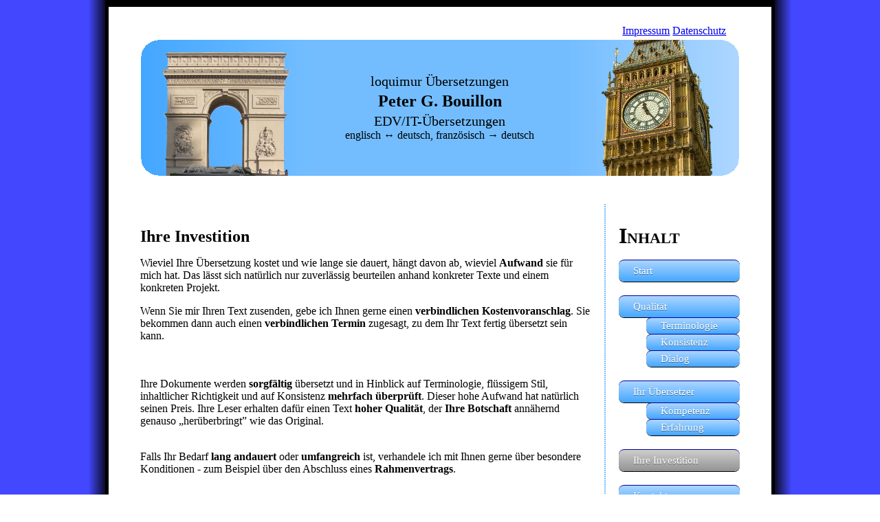

--- FILE ---
content_type: text/html
request_url: http://loquimur-online.de/it/de/investition.html
body_size: 1828
content:
<?xml version="1.0" encoding="UTF-8" ?>
<!DOCTYPE html PUBLIC "-//W3C//DTD XHTML 1.0 Transitional//EN" "http://www.w3.org/TR/xhtml1/DTD/xhtml1-transitional.dtd">
<html xmlns="http://www.w3.org/1999/xhtml">
<head>
<title>Loquimur Übersetzungen – Peter G. Bouillon – Ihre Investition</title>
<link rel="stylesheet" type="text/css" href="http://www.loquimur-online.de/it/css/schablone_h.css" />
<link rel="stylesheet" type="text/css" href="http://www.loquimur-online.de/it/css/schriften.css" />
<style type="text/css">
	
</style>
<meta http-equiv="content-type" content="text/html; charset=utf-8" /></head>

<body>
	<div id="h_tapete">
	<div id="h_klammer">
		<div id="h_trans_l">
			<div id="h_trans_r">
				<div id="h_trans_o">
					<div id="h_trans_ol"></div>
					<div id="h_trans_or"></div>
					<div class="h_clear"></div>
				</div>
				<div id="h_papier">
					<div id="h_impressum"><p>
					<a target="_blank" href="http://www.loquimur-online.de/shared/impressum.html">Impressum</a>
					<a target="_blank" href="http://www.loquimur-online.de/shared/impressum.html#datenschutz">Datenschutz</a>
					</p></div>
					<table id= "h_kopf" width="100%" border="0"  cellpadding="0" cellspacing="0">
						<tbody>
						<!-- Kopfbereich mit Bild -->
						<tr>
							<td id = "h_kopf_li"></td>
							<td id = "h_kopf_mi">
								<table width="100%">
									<tbody>
									<tr><td id="t_firma">loquimur Übersetzungen</td></tr>
									<tr><td id="t_name">Peter G. Bouillon</td></tr>
									<tr><td id="t_business"><span>EDV/IT-Übersetzungen</span><br style="margin:1.5ex" />
											englisch&nbsp;↔&nbsp;deutsch, 
											französisch&nbsp;→&nbsp;deutsch</td></tr>
									</tbody>
								</table>
							</td>
							<td id ="h_kopf_re"></td>
						</tr>
						<tr> <td id = "h_kopf_u" colspan="3"></td></tr>
						<!-- Hauptbereich mit schmaler Spalte am re. Rand für Navigation -->
						<tr> 
							<td id = "h_mtable" colspan="3">
								<table width="100%" border="0" cellpadding="0" cellspacing="0">
									<colgroup>
										<col />
										<col />
									</colgroup>
								<tbody>
									<tr>
										<td id="h_col_main">
											<!-- Hauptbereich ANFANG -->
<h1>Ihre Investition </h1>
	
<p>Wieviel Ihre Übersetzung kostet und wie lange sie dauert, hängt davon ab, wieviel <strong>Aufwand</strong> sie für mich hat. Das lässt sich natürlich nur zuverlässig beurteilen anhand konkreter Texte und einem konkreten Projekt.</p>
<p>Wenn Sie mir Ihren Text zusenden, gebe ich Ihnen gerne einen <strong>verbindlichen Kostenvoranschlag</strong>. Sie bekommen dann auch einen <strong>verbindlichen Termin</strong> zugesagt, zu dem Ihr Text fertig übersetzt sein kann.<br />
&nbsp;&nbsp;&nbsp;&nbsp;&nbsp;<br />
&nbsp;&nbsp;&nbsp;&nbsp;&nbsp;</p>
<p>Ihre Dokumente werden <strong>sorgfältig</strong> übersetzt und in Hinblick auf Terminologie, flüssigem Stil, inhaltlicher Richtigkeit und auf Konsistenz <strong>mehrfach überprüft</strong>. Dieser hohe Aufwand hat natürlich seinen Preis. Ihre Leser erhalten dafür einen Text <strong>hoher Qualität</strong>, der <strong>Ihre Botschaft</strong> annähernd genauso „herüberbringt” wie das Original.<br />
&nbsp;&nbsp;&nbsp;&nbsp;&nbsp;</p>
<p>Falls Ihr Bedarf <strong>lang andauert</strong> oder <strong>umfangreich</strong> ist, verhandele ich mit Ihnen gerne über besondere Konditionen - zum Beispiel über den Abschluss eines <strong>Rahmenvertrags</strong>.</p>
	
	
											<!-- Hauptbereich ENDE -->
										</td>
										<td id="h_col_side_r">
											<!-- Randbereich-->
											<h1>Inhalt</h1>
<!-- Navigation ANFANG -->
<!-- Klasse h_p lässt einen Leerraum unter dem Element. -->
<!-- Die aktuelle Seite ist ein SPAN-Element; die anderen sind A-Elemente. -->											
<ul class="h_nav" style="padding-left: 0">
	<li class="h_p"><a href="index.html">Start</a></li>
	<li><a href="qualitaet.html">Qualität</a>
		<ul>
			<li><a href="qualitaet.html#terminologie">Terminologie</a></li>
			<li><a href="qualitaet.html#konsistenz">Konsistenz</a></li>
			<li class="h_p"><a href="qualitaet.html#dialog">Dialog</a></li>
		</ul>
	</li>
	<li><a href="uebersetzer.html">Ihr Übersetzer</a>
		<ul>
			<li><a href="uebersetzer.html#kompetenz">Kompetenz</a></li>
			<li class="h_p"><a href="uebersetzer.html#erfahrung">Erfahrung</a></li>
		</ul>												
	</li>
	<li class="h_p"><span href="investition.html">Ihre Investition</span></li>
	<li><a href="kontakt.html">Kontakt</a></li>
</ul>
<!-- Navigation ENDE -->	
										</td>
									</tr>
									<tr class="h_spacer_bottom" ><td colspan="2"> </td></tr>
								</tbody>
								</table>
							</td>
						</tr>
						</tbody>
					</table>
				</div>
			</div>		
		</div>
	</div>
	</div>
</body>
</html>

--- FILE ---
content_type: text/css
request_url: http://www.loquimur-online.de/it/css/schablone_h.css
body_size: 1251
content:
@charset "UTF-8";
	/* CSS-Definitionen für die Basis-Schablone */
	body {
		width: 100%;
		padding: 0pt;
		margin: 0pt;
		/* Was für alles im Dokument gilt */
	}
	
	#h_col_side_r {
		vertical-align: top;
		background: url(../pic_h/h_sprand.png) repeat-y scroll;
		padding-left: 40px;
		padding-right: 0;
		width: 160px;
	}
	
	#h_col_main {
		vertical-align: top;	
	}
	
	#h_impressum {
		z-index: 2;
		right: 100px;
		text-align: right;
	}
	
	#h_impressum p {
		 margin-bottom: 3px;
		 padding-right: 20px;
	}
	
	#h_klammer {
		width: 80%;	
		min-width: 800px;
		margin-left: auto;
		margin-right: auto;
	}
	
	#h_kopf {
		border-spacing: 0;
	}
	
	#h_kopf_li {
		background: url(../pic_h/h_kopf_li.png) no-repeat scroll;
		width: 250px; 
		height: 200px;
		padding: 0;
	}
	
	#h_kopf_mi {
		background: url(../pic_h/h_kopf_mi.png) repeat scroll;
		text-align: center;
		padding:0;
	}
	
	#h_kopf_re {
		background: url(../pic_h/h_kopf_re.png) no-repeat scroll;
		background-position: right top;
		width: 250px;
		text-align: right;
		vertical-align: top;
		padding: 0;
	}
	
	#h_kopf_u {
		height: 40px;
	}

	#h_tapete {
		width: 100%;
		background-color: #4348FF;
		z-index: 0;
	}
	
	#h_trans_l {
		background-image: url(../pic_h/h_rand_li.png);
		background-color: white;
		background-repeat: repeat-y;
		background-position: left;
	}
		
	#h_trans_o {
		background-color: black;
		height: 10px;
		margin: 0;
		padding: 0;
	}

	#h_trans_ol {
		background-image: url(../pic_h/h_rand_li.png);
		float: left;
		height: 10px;
		width: 30px;
	}
	
	#h_trans_or {
		background-image: url(../pic_h/h_rand_re.png);
		float: right;	
		height: 10px;
		width: 30px;
	}

	#h_trans_r {
		background-image: url(../pic_h/h_rand_re.png);
		background-repeat: repeat-y;
		background-position: right;
		width: 100%;
	}
	
	#h_papier {
		margin-top: 0.7cm;
		min-height: 1200px;	
		margin-left: 2cm;
		margin-right: 2cm;
	}
	
	.h_spacer_bottom {
		height: 3cm;
	}
	.h_clear {
		clear: both;
	}
	
	.h_w30 {
		width: 30px;
		height: 1px;
		float: left;
	}
	
	.h_nav  a  {
		width: 100pt;
		height: 15pt;
		display: inline-block;
		line-height: 14pt;
		border-top: 1pt solid #000099;
		background: #43A6FF;
		background: -webkit-gradient(linear, left top, left bottom, from(#ADD6FF), to(#43A6FF));
		background: -moz-linear-gradient(top, #ADD6FF, #43A6FF);
		padding: 4pt 16pt;
		-webkit-border-radius: 6pt;
		-moz-border-radius: 6pt;
		border-radius: 6pt;
		-webkit-box-shadow: rgba(0,0,0,1) 0 1px 0;
		-moz-box-shadow: rgba(0,0,0,1) 0 1px 0;
		box-shadow: rgba(0,0,0,1) 0 1px 0;
		text-shadow: rgba(0,0,0,.4) 0 1px 0;
		color: white;
		font-size: 11pt;
		
		font-weight: normal;
		text-decoration: none;
		vertical-align: middle;
	}
	
	.h_nav  li span  {
		width: 100pt;
		height: 15pt;
		display: inline-block;
		line-height: 14pt;
		border-top: 1pt solid #000099;
		background: #929292;
		background: -webkit-gradient(linear, left top, left bottom, from(#CECECE), to(#929292));
		background: -moz-linear-gradient(top, #CECECE, #929292);
		padding: 4pt 16pt;
		-webkit-border-radius: 6pt;
		-moz-border-radius: 6pt;
		border-radius: 6pt;
		-webkit-box-shadow: rgba(0,0,0,1) 0 1px 0;
		-moz-box-shadow: rgba(0,0,0,1) 0 1px 0;
		box-shadow: rgba(0,0,0,1) 0 1px 0;
		text-shadow: rgba(0,0,0,.4) 0 1px 0;
		color: white;
		font-size: 11pt;
		
		font-weight: normal;
		text-decoration: none;
		vertical-align: middle;
	}
	
	.h_nav  li a:hover {
		border-top-color: #4348FF;
		background: #4348FF;
		color: #73bdff;
	}
	
	.h_nav  li a:active {
		border-top-color: #1015CC;
		background: #1015CC;
	}
	
	.h_nav  li {
		display: block;
		list-style: none;
		line-height: 25pt;
	}
	
	.h_nav li.h_p {
		margin-bottom: 15pt;
	}
	
	.h_nav  li  li {
		display: block;
		list-style: none;
		line-height: 19pt;
	}
	
	.h_nav  li li a  {
		width: 70pt;
		height: 15pt;
		display: inline-block;
		line-height: 14pt;
		border-top: 1pt solid #000099;
		background: #43A6FF;
		background: -webkit-gradient(linear, left top, left bottom, from(#ADD6FF), to(#43A6FF));
		background: -moz-linear-gradient(top, #ADD6FF, #43A6FF);
		padding: 1pt 16pt;
		-webkit-border-radius: 6pt;
		-moz-border-radius: 6pt;
		border-radius: 6pt;
		-webkit-box-shadow: rgba(0,0,0,1) 0 1px 0;
		-moz-box-shadow: rgba(0,0,0,1) 0 1px 0;
		box-shadow: rgba(0,0,0,1) 0 1px 0;
		text-shadow: rgba(0,0,0,.4) 0 1px 0;
		color: white;
		font-size: 11pt;
		
		font-weight: normal;
		text-decoration: none;
		vertical-align: middle;
	}
	
	.h_nav  li li  span  {
		width: 100pt;
		height: 15pt;
		display: inline-block;
		line-height: 14pt;
		border-top: 1pt solid #000099;
		background: #929292;
		background: -webkit-gradient(linear, left top, left bottom, from(#CECECE), to(#929292));
		background: -moz-linear-gradient(top, #CECECE, #929292);
		padding: 4pt 16pt;
		-webkit-border-radius: 6pt;
		-moz-border-radius: 6pt;
		border-radius: 6pt;
		-webkit-box-shadow: rgba(0,0,0,1) 0 1px 0;
		-moz-box-shadow: rgba(0,0,0,1) 0 1px 0;
		box-shadow: rgba(0,0,0,1) 0 1px 0;
		text-shadow: rgba(0,0,0,.4) 0 1px 0;
		color: white;
		font-size: 11pt;
		
		font-weight: normal;
		text-decoration: none;
		vertical-align: middle;
	}
	
	@media print {
		#h_trans_l , #h_trans_r {
			background: none;
			background-color: white;
		}
		
		#h_kopf_li, #h_kopf_re {
			width: 30px;
		}
		
		#h_col_side_r , #h_impressum, #h_trans_o , #h_trans_ol, #h_trans_or {
			display: none;
		}
		
		#h_klammer {
			width: 100%;
			min-width: 0;
		}
		
		#t_firma, #t_name, #t_business, body {
			font-size: 11pt;
		}
		
		#h_papier {
			margin-top: 0;
		}
	}
	
	@media all and (max-width: 801px) {
		#h_trans_l , #h_trans_r {
			background: none;
			background-color: white;
		}
		
		#h_kopf_li, #h_kopf_re {
			width: 30px;
			height: 100px;
		}
		
		#h_klammer {
			width: 100%;
			min-width: 0;
		}
		
		#t_firma, #t_name, #t_business, body {
			font-size: 11pt;
		}
		
		#t_business, #h_trans_o , #h_trans_ol, #h_trans_or {
			display: none;
		}
		
		#h_papier {
			margin-top: 0;
			margin-left: 10px;
			margin-right: 10px;
		}
		
		#h_impressum, #h_impressum p {
			position: absolute;
			right: 12px;
			margin-top: 1pt;
			font-size: 10pt;
		}
	}
	

--- FILE ---
content_type: text/css
request_url: http://www.loquimur-online.de/it/css/schriften.css
body_size: 369
content:
@charset "UTF-8";

body {
	/* font-family: Verdana, Geneva, Helvetica, Arial, Sans-Serif; */
	/* font-family: Palatino, Palatino Linotype, Times New Roman, Times, Serif; */
	font-family: Bookman Old Style, Georgia;
	font-size: 16px;

    margin-left: 0;
    margin-right: 0;
}

p {
    display: block;
    margin-bottom: 1.5ex;
}

h1 {
	font-size: 18pt;
	font-weight: bold;
    margin-top: 3ex;
	margin-bottom: 1ex;
}

#h_col_side_r h1 {
	font-weight: normal;
	font-weight: bold;
	font-size:24pt;
	margin-top: 21pt;
	font-variant: small-caps;
}

h2 {
	font-size: 15pt;
	font-weight: bold;
    margin-top: 3ex;
	margin-bottom: 1ex;
}

h3 {
	font-size: 12pt;
	font-weight: bold;
    margin-top: 3ex;
	margin-bottom: 1ex;
}

#t_firma {
	font-size: 15pt;
}

#t_name  {
	font-size: 18pt;
	font-weight: bold;
}

#t_business  span {
	font-size: 15pt;
}
